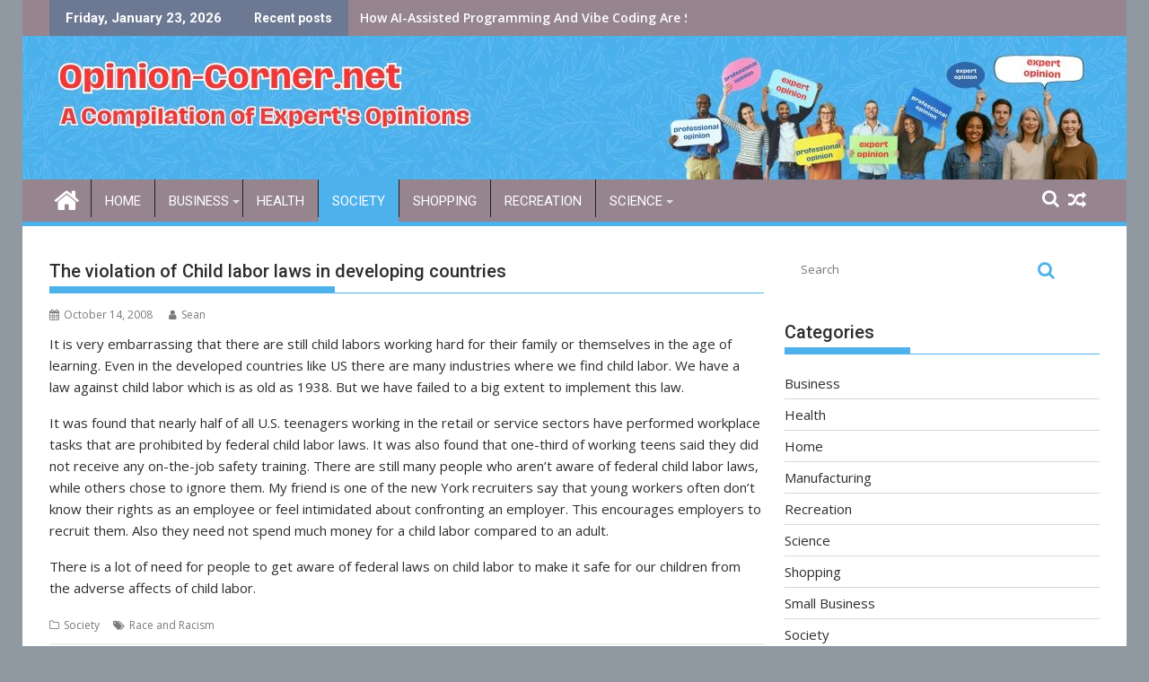

--- FILE ---
content_type: text/html; charset=UTF-8
request_url: http://opinion-corner.net/2008/10/the-violation-of-child-labor-laws-in-developing-countries/
body_size: 14688
content:
<!DOCTYPE html><html dir="ltr" lang="en-US" prefix="og: https://ogp.me/ns#">
			<head>

				<meta charset="UTF-8">
		<meta name="viewport" content="width=device-width, initial-scale=1">
		<link rel="profile" href="http://gmpg.org/xfn/11">
		<link rel="pingback" href="http://opinion-corner.net/xmlrpc.php">
		<title>Experts Opinion on The violation of Child labor laws in developing countries |</title>

		<!-- All in One SEO 4.9.2 - aioseo.com -->
	<meta name="description" content="It is very embarrassing that there are still child labors working hard for their family or themselves in the age of learning. Even in the developed countries like US there are many industries where we find child labor. We have a law against child labor which is as old as 1938. But we have failed" />
	<meta name="robots" content="max-image-preview:large" />
	<meta name="author" content="Sean"/>
	<link rel="canonical" href="http://opinion-corner.net/2008/10/the-violation-of-child-labor-laws-in-developing-countries/" />
	<meta name="generator" content="All in One SEO (AIOSEO) 4.9.2" />
		<meta property="og:locale" content="en_US" />
		<meta property="og:site_name" content="|" />
		<meta property="og:type" content="article" />
		<meta property="og:title" content="Experts Opinion on The violation of Child labor laws in developing countries |" />
		<meta property="og:description" content="It is very embarrassing that there are still child labors working hard for their family or themselves in the age of learning. Even in the developed countries like US there are many industries where we find child labor. We have a law against child labor which is as old as 1938. But we have failed" />
		<meta property="og:url" content="http://opinion-corner.net/2008/10/the-violation-of-child-labor-laws-in-developing-countries/" />
		<meta property="article:published_time" content="2008-10-14T12:17:13+00:00" />
		<meta property="article:modified_time" content="2015-10-30T06:22:13+00:00" />
		<meta name="twitter:card" content="summary" />
		<meta name="twitter:title" content="Experts Opinion on The violation of Child labor laws in developing countries |" />
		<meta name="twitter:description" content="It is very embarrassing that there are still child labors working hard for their family or themselves in the age of learning. Even in the developed countries like US there are many industries where we find child labor. We have a law against child labor which is as old as 1938. But we have failed" />
		<script type="application/ld+json" class="aioseo-schema">
			{"@context":"https:\/\/schema.org","@graph":[{"@type":"Article","@id":"http:\/\/opinion-corner.net\/2008\/10\/the-violation-of-child-labor-laws-in-developing-countries\/#article","name":"Experts Opinion on The violation of Child labor laws in developing countries |","headline":"The violation of Child labor laws in developing countries","author":{"@id":"http:\/\/opinion-corner.net\/author\/admin\/#author"},"publisher":{"@id":"http:\/\/opinion-corner.net\/#organization"},"datePublished":"2008-10-14T05:17:13+00:00","dateModified":"2015-10-30T06:22:13+00:00","inLanguage":"en-US","mainEntityOfPage":{"@id":"http:\/\/opinion-corner.net\/2008\/10\/the-violation-of-child-labor-laws-in-developing-countries\/#webpage"},"isPartOf":{"@id":"http:\/\/opinion-corner.net\/2008\/10\/the-violation-of-child-labor-laws-in-developing-countries\/#webpage"},"articleSection":"Society, Race and Racism"},{"@type":"BreadcrumbList","@id":"http:\/\/opinion-corner.net\/2008\/10\/the-violation-of-child-labor-laws-in-developing-countries\/#breadcrumblist","itemListElement":[{"@type":"ListItem","@id":"http:\/\/opinion-corner.net#listItem","position":1,"name":"Home","item":"http:\/\/opinion-corner.net","nextItem":{"@type":"ListItem","@id":"http:\/\/opinion-corner.net\/category\/society\/#listItem","name":"Society"}},{"@type":"ListItem","@id":"http:\/\/opinion-corner.net\/category\/society\/#listItem","position":2,"name":"Society","item":"http:\/\/opinion-corner.net\/category\/society\/","nextItem":{"@type":"ListItem","@id":"http:\/\/opinion-corner.net\/2008\/10\/the-violation-of-child-labor-laws-in-developing-countries\/#listItem","name":"The violation of Child labor laws in developing countries"},"previousItem":{"@type":"ListItem","@id":"http:\/\/opinion-corner.net#listItem","name":"Home"}},{"@type":"ListItem","@id":"http:\/\/opinion-corner.net\/2008\/10\/the-violation-of-child-labor-laws-in-developing-countries\/#listItem","position":3,"name":"The violation of Child labor laws in developing countries","previousItem":{"@type":"ListItem","@id":"http:\/\/opinion-corner.net\/category\/society\/#listItem","name":"Society"}}]},{"@type":"Organization","@id":"http:\/\/opinion-corner.net\/#organization","name":"Opinion-Corner.net","url":"http:\/\/opinion-corner.net\/"},{"@type":"Person","@id":"http:\/\/opinion-corner.net\/author\/admin\/#author","url":"http:\/\/opinion-corner.net\/author\/admin\/","name":"Sean"},{"@type":"WebPage","@id":"http:\/\/opinion-corner.net\/2008\/10\/the-violation-of-child-labor-laws-in-developing-countries\/#webpage","url":"http:\/\/opinion-corner.net\/2008\/10\/the-violation-of-child-labor-laws-in-developing-countries\/","name":"Experts Opinion on The violation of Child labor laws in developing countries |","description":"It is very embarrassing that there are still child labors working hard for their family or themselves in the age of learning. Even in the developed countries like US there are many industries where we find child labor. We have a law against child labor which is as old as 1938. But we have failed","inLanguage":"en-US","isPartOf":{"@id":"http:\/\/opinion-corner.net\/#website"},"breadcrumb":{"@id":"http:\/\/opinion-corner.net\/2008\/10\/the-violation-of-child-labor-laws-in-developing-countries\/#breadcrumblist"},"author":{"@id":"http:\/\/opinion-corner.net\/author\/admin\/#author"},"creator":{"@id":"http:\/\/opinion-corner.net\/author\/admin\/#author"},"datePublished":"2008-10-14T05:17:13+00:00","dateModified":"2015-10-30T06:22:13+00:00"},{"@type":"WebSite","@id":"http:\/\/opinion-corner.net\/#website","url":"http:\/\/opinion-corner.net\/","inLanguage":"en-US","publisher":{"@id":"http:\/\/opinion-corner.net\/#organization"}}]}
		</script>
		<!-- All in One SEO -->

<link rel='dns-prefetch' href='//fonts.googleapis.com' />
<link rel="alternate" type="application/rss+xml" title=" &raquo; Feed" href="http://opinion-corner.net/feed/" />
<link rel="alternate" type="application/rss+xml" title=" &raquo; Comments Feed" href="http://opinion-corner.net/comments/feed/" />
<link rel="alternate" title="oEmbed (JSON)" type="application/json+oembed" href="http://opinion-corner.net/wp-json/oembed/1.0/embed?url=http%3A%2F%2Fopinion-corner.net%2F2008%2F10%2Fthe-violation-of-child-labor-laws-in-developing-countries%2F" />
<link rel="alternate" title="oEmbed (XML)" type="text/xml+oembed" href="http://opinion-corner.net/wp-json/oembed/1.0/embed?url=http%3A%2F%2Fopinion-corner.net%2F2008%2F10%2Fthe-violation-of-child-labor-laws-in-developing-countries%2F&#038;format=xml" />
<style id='wp-img-auto-sizes-contain-inline-css' type='text/css'>
img:is([sizes=auto i],[sizes^="auto," i]){contain-intrinsic-size:3000px 1500px}
/*# sourceURL=wp-img-auto-sizes-contain-inline-css */
</style>
<style id='wp-emoji-styles-inline-css' type='text/css'>

	img.wp-smiley, img.emoji {
		display: inline !important;
		border: none !important;
		box-shadow: none !important;
		height: 1em !important;
		width: 1em !important;
		margin: 0 0.07em !important;
		vertical-align: -0.1em !important;
		background: none !important;
		padding: 0 !important;
	}
/*# sourceURL=wp-emoji-styles-inline-css */
</style>
<style id='wp-block-library-inline-css' type='text/css'>
:root{--wp-block-synced-color:#7a00df;--wp-block-synced-color--rgb:122,0,223;--wp-bound-block-color:var(--wp-block-synced-color);--wp-editor-canvas-background:#ddd;--wp-admin-theme-color:#007cba;--wp-admin-theme-color--rgb:0,124,186;--wp-admin-theme-color-darker-10:#006ba1;--wp-admin-theme-color-darker-10--rgb:0,107,160.5;--wp-admin-theme-color-darker-20:#005a87;--wp-admin-theme-color-darker-20--rgb:0,90,135;--wp-admin-border-width-focus:2px}@media (min-resolution:192dpi){:root{--wp-admin-border-width-focus:1.5px}}.wp-element-button{cursor:pointer}:root .has-very-light-gray-background-color{background-color:#eee}:root .has-very-dark-gray-background-color{background-color:#313131}:root .has-very-light-gray-color{color:#eee}:root .has-very-dark-gray-color{color:#313131}:root .has-vivid-green-cyan-to-vivid-cyan-blue-gradient-background{background:linear-gradient(135deg,#00d084,#0693e3)}:root .has-purple-crush-gradient-background{background:linear-gradient(135deg,#34e2e4,#4721fb 50%,#ab1dfe)}:root .has-hazy-dawn-gradient-background{background:linear-gradient(135deg,#faaca8,#dad0ec)}:root .has-subdued-olive-gradient-background{background:linear-gradient(135deg,#fafae1,#67a671)}:root .has-atomic-cream-gradient-background{background:linear-gradient(135deg,#fdd79a,#004a59)}:root .has-nightshade-gradient-background{background:linear-gradient(135deg,#330968,#31cdcf)}:root .has-midnight-gradient-background{background:linear-gradient(135deg,#020381,#2874fc)}:root{--wp--preset--font-size--normal:16px;--wp--preset--font-size--huge:42px}.has-regular-font-size{font-size:1em}.has-larger-font-size{font-size:2.625em}.has-normal-font-size{font-size:var(--wp--preset--font-size--normal)}.has-huge-font-size{font-size:var(--wp--preset--font-size--huge)}.has-text-align-center{text-align:center}.has-text-align-left{text-align:left}.has-text-align-right{text-align:right}.has-fit-text{white-space:nowrap!important}#end-resizable-editor-section{display:none}.aligncenter{clear:both}.items-justified-left{justify-content:flex-start}.items-justified-center{justify-content:center}.items-justified-right{justify-content:flex-end}.items-justified-space-between{justify-content:space-between}.screen-reader-text{border:0;clip-path:inset(50%);height:1px;margin:-1px;overflow:hidden;padding:0;position:absolute;width:1px;word-wrap:normal!important}.screen-reader-text:focus{background-color:#ddd;clip-path:none;color:#444;display:block;font-size:1em;height:auto;left:5px;line-height:normal;padding:15px 23px 14px;text-decoration:none;top:5px;width:auto;z-index:100000}html :where(.has-border-color){border-style:solid}html :where([style*=border-top-color]){border-top-style:solid}html :where([style*=border-right-color]){border-right-style:solid}html :where([style*=border-bottom-color]){border-bottom-style:solid}html :where([style*=border-left-color]){border-left-style:solid}html :where([style*=border-width]){border-style:solid}html :where([style*=border-top-width]){border-top-style:solid}html :where([style*=border-right-width]){border-right-style:solid}html :where([style*=border-bottom-width]){border-bottom-style:solid}html :where([style*=border-left-width]){border-left-style:solid}html :where(img[class*=wp-image-]){height:auto;max-width:100%}:where(figure){margin:0 0 1em}html :where(.is-position-sticky){--wp-admin--admin-bar--position-offset:var(--wp-admin--admin-bar--height,0px)}@media screen and (max-width:600px){html :where(.is-position-sticky){--wp-admin--admin-bar--position-offset:0px}}

/*# sourceURL=wp-block-library-inline-css */
</style><style id='wp-block-list-inline-css' type='text/css'>
ol,ul{box-sizing:border-box}:root :where(.wp-block-list.has-background){padding:1.25em 2.375em}
/*# sourceURL=http://opinion-corner.net/wp-includes/blocks/list/style.min.css */
</style>
<style id='wp-block-paragraph-inline-css' type='text/css'>
.is-small-text{font-size:.875em}.is-regular-text{font-size:1em}.is-large-text{font-size:2.25em}.is-larger-text{font-size:3em}.has-drop-cap:not(:focus):first-letter{float:left;font-size:8.4em;font-style:normal;font-weight:100;line-height:.68;margin:.05em .1em 0 0;text-transform:uppercase}body.rtl .has-drop-cap:not(:focus):first-letter{float:none;margin-left:.1em}p.has-drop-cap.has-background{overflow:hidden}:root :where(p.has-background){padding:1.25em 2.375em}:where(p.has-text-color:not(.has-link-color)) a{color:inherit}p.has-text-align-left[style*="writing-mode:vertical-lr"],p.has-text-align-right[style*="writing-mode:vertical-rl"]{rotate:180deg}
/*# sourceURL=http://opinion-corner.net/wp-includes/blocks/paragraph/style.min.css */
</style>
<style id='global-styles-inline-css' type='text/css'>
:root{--wp--preset--aspect-ratio--square: 1;--wp--preset--aspect-ratio--4-3: 4/3;--wp--preset--aspect-ratio--3-4: 3/4;--wp--preset--aspect-ratio--3-2: 3/2;--wp--preset--aspect-ratio--2-3: 2/3;--wp--preset--aspect-ratio--16-9: 16/9;--wp--preset--aspect-ratio--9-16: 9/16;--wp--preset--color--black: #000000;--wp--preset--color--cyan-bluish-gray: #abb8c3;--wp--preset--color--white: #ffffff;--wp--preset--color--pale-pink: #f78da7;--wp--preset--color--vivid-red: #cf2e2e;--wp--preset--color--luminous-vivid-orange: #ff6900;--wp--preset--color--luminous-vivid-amber: #fcb900;--wp--preset--color--light-green-cyan: #7bdcb5;--wp--preset--color--vivid-green-cyan: #00d084;--wp--preset--color--pale-cyan-blue: #8ed1fc;--wp--preset--color--vivid-cyan-blue: #0693e3;--wp--preset--color--vivid-purple: #9b51e0;--wp--preset--gradient--vivid-cyan-blue-to-vivid-purple: linear-gradient(135deg,rgb(6,147,227) 0%,rgb(155,81,224) 100%);--wp--preset--gradient--light-green-cyan-to-vivid-green-cyan: linear-gradient(135deg,rgb(122,220,180) 0%,rgb(0,208,130) 100%);--wp--preset--gradient--luminous-vivid-amber-to-luminous-vivid-orange: linear-gradient(135deg,rgb(252,185,0) 0%,rgb(255,105,0) 100%);--wp--preset--gradient--luminous-vivid-orange-to-vivid-red: linear-gradient(135deg,rgb(255,105,0) 0%,rgb(207,46,46) 100%);--wp--preset--gradient--very-light-gray-to-cyan-bluish-gray: linear-gradient(135deg,rgb(238,238,238) 0%,rgb(169,184,195) 100%);--wp--preset--gradient--cool-to-warm-spectrum: linear-gradient(135deg,rgb(74,234,220) 0%,rgb(151,120,209) 20%,rgb(207,42,186) 40%,rgb(238,44,130) 60%,rgb(251,105,98) 80%,rgb(254,248,76) 100%);--wp--preset--gradient--blush-light-purple: linear-gradient(135deg,rgb(255,206,236) 0%,rgb(152,150,240) 100%);--wp--preset--gradient--blush-bordeaux: linear-gradient(135deg,rgb(254,205,165) 0%,rgb(254,45,45) 50%,rgb(107,0,62) 100%);--wp--preset--gradient--luminous-dusk: linear-gradient(135deg,rgb(255,203,112) 0%,rgb(199,81,192) 50%,rgb(65,88,208) 100%);--wp--preset--gradient--pale-ocean: linear-gradient(135deg,rgb(255,245,203) 0%,rgb(182,227,212) 50%,rgb(51,167,181) 100%);--wp--preset--gradient--electric-grass: linear-gradient(135deg,rgb(202,248,128) 0%,rgb(113,206,126) 100%);--wp--preset--gradient--midnight: linear-gradient(135deg,rgb(2,3,129) 0%,rgb(40,116,252) 100%);--wp--preset--font-size--small: 13px;--wp--preset--font-size--medium: 20px;--wp--preset--font-size--large: 36px;--wp--preset--font-size--x-large: 42px;--wp--preset--spacing--20: 0.44rem;--wp--preset--spacing--30: 0.67rem;--wp--preset--spacing--40: 1rem;--wp--preset--spacing--50: 1.5rem;--wp--preset--spacing--60: 2.25rem;--wp--preset--spacing--70: 3.38rem;--wp--preset--spacing--80: 5.06rem;--wp--preset--shadow--natural: 6px 6px 9px rgba(0, 0, 0, 0.2);--wp--preset--shadow--deep: 12px 12px 50px rgba(0, 0, 0, 0.4);--wp--preset--shadow--sharp: 6px 6px 0px rgba(0, 0, 0, 0.2);--wp--preset--shadow--outlined: 6px 6px 0px -3px rgb(255, 255, 255), 6px 6px rgb(0, 0, 0);--wp--preset--shadow--crisp: 6px 6px 0px rgb(0, 0, 0);}:where(.is-layout-flex){gap: 0.5em;}:where(.is-layout-grid){gap: 0.5em;}body .is-layout-flex{display: flex;}.is-layout-flex{flex-wrap: wrap;align-items: center;}.is-layout-flex > :is(*, div){margin: 0;}body .is-layout-grid{display: grid;}.is-layout-grid > :is(*, div){margin: 0;}:where(.wp-block-columns.is-layout-flex){gap: 2em;}:where(.wp-block-columns.is-layout-grid){gap: 2em;}:where(.wp-block-post-template.is-layout-flex){gap: 1.25em;}:where(.wp-block-post-template.is-layout-grid){gap: 1.25em;}.has-black-color{color: var(--wp--preset--color--black) !important;}.has-cyan-bluish-gray-color{color: var(--wp--preset--color--cyan-bluish-gray) !important;}.has-white-color{color: var(--wp--preset--color--white) !important;}.has-pale-pink-color{color: var(--wp--preset--color--pale-pink) !important;}.has-vivid-red-color{color: var(--wp--preset--color--vivid-red) !important;}.has-luminous-vivid-orange-color{color: var(--wp--preset--color--luminous-vivid-orange) !important;}.has-luminous-vivid-amber-color{color: var(--wp--preset--color--luminous-vivid-amber) !important;}.has-light-green-cyan-color{color: var(--wp--preset--color--light-green-cyan) !important;}.has-vivid-green-cyan-color{color: var(--wp--preset--color--vivid-green-cyan) !important;}.has-pale-cyan-blue-color{color: var(--wp--preset--color--pale-cyan-blue) !important;}.has-vivid-cyan-blue-color{color: var(--wp--preset--color--vivid-cyan-blue) !important;}.has-vivid-purple-color{color: var(--wp--preset--color--vivid-purple) !important;}.has-black-background-color{background-color: var(--wp--preset--color--black) !important;}.has-cyan-bluish-gray-background-color{background-color: var(--wp--preset--color--cyan-bluish-gray) !important;}.has-white-background-color{background-color: var(--wp--preset--color--white) !important;}.has-pale-pink-background-color{background-color: var(--wp--preset--color--pale-pink) !important;}.has-vivid-red-background-color{background-color: var(--wp--preset--color--vivid-red) !important;}.has-luminous-vivid-orange-background-color{background-color: var(--wp--preset--color--luminous-vivid-orange) !important;}.has-luminous-vivid-amber-background-color{background-color: var(--wp--preset--color--luminous-vivid-amber) !important;}.has-light-green-cyan-background-color{background-color: var(--wp--preset--color--light-green-cyan) !important;}.has-vivid-green-cyan-background-color{background-color: var(--wp--preset--color--vivid-green-cyan) !important;}.has-pale-cyan-blue-background-color{background-color: var(--wp--preset--color--pale-cyan-blue) !important;}.has-vivid-cyan-blue-background-color{background-color: var(--wp--preset--color--vivid-cyan-blue) !important;}.has-vivid-purple-background-color{background-color: var(--wp--preset--color--vivid-purple) !important;}.has-black-border-color{border-color: var(--wp--preset--color--black) !important;}.has-cyan-bluish-gray-border-color{border-color: var(--wp--preset--color--cyan-bluish-gray) !important;}.has-white-border-color{border-color: var(--wp--preset--color--white) !important;}.has-pale-pink-border-color{border-color: var(--wp--preset--color--pale-pink) !important;}.has-vivid-red-border-color{border-color: var(--wp--preset--color--vivid-red) !important;}.has-luminous-vivid-orange-border-color{border-color: var(--wp--preset--color--luminous-vivid-orange) !important;}.has-luminous-vivid-amber-border-color{border-color: var(--wp--preset--color--luminous-vivid-amber) !important;}.has-light-green-cyan-border-color{border-color: var(--wp--preset--color--light-green-cyan) !important;}.has-vivid-green-cyan-border-color{border-color: var(--wp--preset--color--vivid-green-cyan) !important;}.has-pale-cyan-blue-border-color{border-color: var(--wp--preset--color--pale-cyan-blue) !important;}.has-vivid-cyan-blue-border-color{border-color: var(--wp--preset--color--vivid-cyan-blue) !important;}.has-vivid-purple-border-color{border-color: var(--wp--preset--color--vivid-purple) !important;}.has-vivid-cyan-blue-to-vivid-purple-gradient-background{background: var(--wp--preset--gradient--vivid-cyan-blue-to-vivid-purple) !important;}.has-light-green-cyan-to-vivid-green-cyan-gradient-background{background: var(--wp--preset--gradient--light-green-cyan-to-vivid-green-cyan) !important;}.has-luminous-vivid-amber-to-luminous-vivid-orange-gradient-background{background: var(--wp--preset--gradient--luminous-vivid-amber-to-luminous-vivid-orange) !important;}.has-luminous-vivid-orange-to-vivid-red-gradient-background{background: var(--wp--preset--gradient--luminous-vivid-orange-to-vivid-red) !important;}.has-very-light-gray-to-cyan-bluish-gray-gradient-background{background: var(--wp--preset--gradient--very-light-gray-to-cyan-bluish-gray) !important;}.has-cool-to-warm-spectrum-gradient-background{background: var(--wp--preset--gradient--cool-to-warm-spectrum) !important;}.has-blush-light-purple-gradient-background{background: var(--wp--preset--gradient--blush-light-purple) !important;}.has-blush-bordeaux-gradient-background{background: var(--wp--preset--gradient--blush-bordeaux) !important;}.has-luminous-dusk-gradient-background{background: var(--wp--preset--gradient--luminous-dusk) !important;}.has-pale-ocean-gradient-background{background: var(--wp--preset--gradient--pale-ocean) !important;}.has-electric-grass-gradient-background{background: var(--wp--preset--gradient--electric-grass) !important;}.has-midnight-gradient-background{background: var(--wp--preset--gradient--midnight) !important;}.has-small-font-size{font-size: var(--wp--preset--font-size--small) !important;}.has-medium-font-size{font-size: var(--wp--preset--font-size--medium) !important;}.has-large-font-size{font-size: var(--wp--preset--font-size--large) !important;}.has-x-large-font-size{font-size: var(--wp--preset--font-size--x-large) !important;}
/*# sourceURL=global-styles-inline-css */
</style>

<style id='classic-theme-styles-inline-css' type='text/css'>
/*! This file is auto-generated */
.wp-block-button__link{color:#fff;background-color:#32373c;border-radius:9999px;box-shadow:none;text-decoration:none;padding:calc(.667em + 2px) calc(1.333em + 2px);font-size:1.125em}.wp-block-file__button{background:#32373c;color:#fff;text-decoration:none}
/*# sourceURL=/wp-includes/css/classic-themes.min.css */
</style>
<link rel='stylesheet' id='fontawesome-css' href='http://opinion-corner.net/wp-content/plugins/gutentor/assets/library/fontawesome/css/all.min.css?ver=5.12.0' type='text/css' media='all' />
<link rel='stylesheet' id='wpness-grid-css' href='http://opinion-corner.net/wp-content/plugins/gutentor/assets/library/wpness-grid/wpness-grid.css?ver=1.0.0' type='text/css' media='all' />
<link rel='stylesheet' id='animate-css' href='http://opinion-corner.net/wp-content/plugins/gutentor/assets/library/animatecss/animate.min.css?ver=3.7.2' type='text/css' media='all' />
<link rel='stylesheet' id='wp-components-css' href='http://opinion-corner.net/wp-includes/css/dist/components/style.min.css?ver=6.9' type='text/css' media='all' />
<link rel='stylesheet' id='wp-preferences-css' href='http://opinion-corner.net/wp-includes/css/dist/preferences/style.min.css?ver=6.9' type='text/css' media='all' />
<link rel='stylesheet' id='wp-block-editor-css' href='http://opinion-corner.net/wp-includes/css/dist/block-editor/style.min.css?ver=6.9' type='text/css' media='all' />
<link rel='stylesheet' id='wp-reusable-blocks-css' href='http://opinion-corner.net/wp-includes/css/dist/reusable-blocks/style.min.css?ver=6.9' type='text/css' media='all' />
<link rel='stylesheet' id='wp-patterns-css' href='http://opinion-corner.net/wp-includes/css/dist/patterns/style.min.css?ver=6.9' type='text/css' media='all' />
<link rel='stylesheet' id='wp-editor-css' href='http://opinion-corner.net/wp-includes/css/dist/editor/style.min.css?ver=6.9' type='text/css' media='all' />
<link rel='stylesheet' id='gutentor-css' href='http://opinion-corner.net/wp-content/plugins/gutentor/dist/blocks.style.build.css?ver=3.5.4' type='text/css' media='all' />
<link rel='stylesheet' id='jquery-bxslider-css' href='http://opinion-corner.net/wp-content/themes/supermag/assets/library/bxslider/css/jquery.bxslider.min.css?ver=4.2.5' type='text/css' media='all' />
<link rel='stylesheet' id='supermag-googleapis-css' href='//fonts.googleapis.com/css?family=Open+Sans%3A600%2C400%7CRoboto%3A300italic%2C400%2C500%2C700&#038;ver=1.0.1' type='text/css' media='all' />
<link rel='stylesheet' id='font-awesome-css' href='http://opinion-corner.net/wp-content/themes/supermag/assets/library/Font-Awesome/css/font-awesome.min.css?ver=4.7.0' type='text/css' media='all' />
<link rel='stylesheet' id='supermag-style-css' href='http://opinion-corner.net/wp-content/themes/supermag/style.css?ver=1.4.9' type='text/css' media='all' />
<style id='supermag-style-inline-css' type='text/css'>

            mark,
            .comment-form .form-submit input,
            .read-more,
            .bn-title,
            .home-icon.front_page_on,
            .header-wrapper .menu li:hover > a,
            .header-wrapper .menu > li.current-menu-item a,
            .header-wrapper .menu > li.current-menu-parent a,
            .header-wrapper .menu > li.current_page_parent a,
            .header-wrapper .menu > li.current_page_ancestor a,
            .header-wrapper .menu > li.current-menu-item > a:before,
            .header-wrapper .menu > li.current-menu-parent > a:before,
            .header-wrapper .menu > li.current_page_parent > a:before,
            .header-wrapper .menu > li.current_page_ancestor > a:before,
            .header-wrapper .main-navigation ul ul.sub-menu li:hover > a,
            .header-wrapper .main-navigation ul ul.children li:hover > a,
            .slider-section .cat-links a,
            .featured-desc .below-entry-meta .cat-links a,
            #calendar_wrap #wp-calendar #today,
            #calendar_wrap #wp-calendar #today a,
            .wpcf7-form input.wpcf7-submit:hover,
            .breadcrumb{
                background: #4db2ec;
            }
        
            a:hover,
            .screen-reader-text:focus,
            .bn-content a:hover,
            .socials a:hover,
            .site-title a,
            .search-block input#menu-search,
            .widget_search input#s,
            .search-block #searchsubmit,
            .widget_search #searchsubmit,
            .footer-sidebar .featured-desc .above-entry-meta a:hover,
            .slider-section .slide-title:hover,
            .besides-slider .post-title a:hover,
            .slider-feature-wrap a:hover,
            .slider-section .bx-controls-direction a,
            .besides-slider .beside-post:hover .beside-caption,
            .besides-slider .beside-post:hover .beside-caption a:hover,
            .featured-desc .above-entry-meta span:hover,
            .posted-on a:hover,
            .cat-links a:hover,
            .comments-link a:hover,
            .edit-link a:hover,
            .tags-links a:hover,
            .byline a:hover,
            .nav-links a:hover,
            #supermag-breadcrumbs a:hover,
            .wpcf7-form input.wpcf7-submit,
             .woocommerce nav.woocommerce-pagination ul li a:focus, 
             .woocommerce nav.woocommerce-pagination ul li a:hover, 
             .woocommerce nav.woocommerce-pagination ul li span.current{
                color: #4db2ec;
            }
            .search-block input#menu-search,
            .widget_search input#s,
            .tagcloud a{
                border: 1px solid #4db2ec;
            }
            .footer-wrapper .border,
            .nav-links .nav-previous a:hover,
            .nav-links .nav-next a:hover{
                border-top: 1px solid #4db2ec;
            }
             .besides-slider .beside-post{
                border-bottom: 3px solid #4db2ec;
            }
            .widget-title,
            .footer-wrapper,
            .page-header .page-title,
            .single .entry-header .entry-title,
            .page .entry-header .entry-title{
                border-bottom: 1px solid #4db2ec;
            }
            .widget-title:before,
            .page-header .page-title:before,
            .single .entry-header .entry-title:before,
            .page .entry-header .entry-title:before {
                border-bottom: 7px solid #4db2ec;
            }
           .wpcf7-form input.wpcf7-submit,
            article.post.sticky{
                border: 2px solid #4db2ec;
            }
           .breadcrumb::after {
                border-left: 5px solid #4db2ec;
            }
           .rtl .breadcrumb::after {
                border-right: 5px solid #4db2ec;
                border-left:medium none;
            }
           .header-wrapper #site-navigation{
                border-bottom: 5px solid #4db2ec;
            }
           @media screen and (max-width:992px){
                .slicknav_btn.slicknav_open{
                    border: 1px solid #4db2ec;
                }
                 .header-wrapper .main-navigation ul ul.sub-menu li:hover > a,
                 .header-wrapper .main-navigation ul ul.children li:hover > a
                 {
                         background: #2d2d2d;
                 }
                .slicknav_btn.slicknav_open:before{
                    background: #4db2ec;
                    box-shadow: 0 6px 0 0 #4db2ec, 0 12px 0 0 #4db2ec;
                }
                .slicknav_nav li:hover > a,
                .slicknav_nav li.current-menu-ancestor a,
                .slicknav_nav li.current-menu-item  > a,
                .slicknav_nav li.current_page_item a,
                .slicknav_nav li.current_page_item .slicknav_item span,
                .slicknav_nav li .slicknav_item:hover a{
                    color: #4db2ec;
                }
            }
                    .cat-links .at-cat-item-1{
                    background: #4db2ec!important;
                    color : #fff!important;
                    }
                    
                    .cat-links .at-cat-item-1:hover{
                    background: #2d2d2d!important;
                    color : #fff!important;
                    }
                    
                    .cat-links .at-cat-item-24{
                    background: #4db2ec!important;
                    color : #fff!important;
                    }
                    
                    .cat-links .at-cat-item-24:hover{
                    background: #2d2d2d!important;
                    color : #fff!important;
                    }
                    
                    .cat-links .at-cat-item-26{
                    background: #4db2ec!important;
                    color : #fff!important;
                    }
                    
                    .cat-links .at-cat-item-26:hover{
                    background: #2d2d2d!important;
                    color : #fff!important;
                    }
                    
                    .cat-links .at-cat-item-28{
                    background: #4db2ec!important;
                    color : #fff!important;
                    }
                    
                    .cat-links .at-cat-item-28:hover{
                    background: #2d2d2d!important;
                    color : #fff!important;
                    }
                    
                    .cat-links .at-cat-item-30{
                    background: #4db2ec!important;
                    color : #fff!important;
                    }
                    
                    .cat-links .at-cat-item-30:hover{
                    background: #2d2d2d!important;
                    color : #fff!important;
                    }
                    
                    .cat-links .at-cat-item-35{
                    background: #4db2ec!important;
                    color : #fff!important;
                    }
                    
                    .cat-links .at-cat-item-35:hover{
                    background: #2d2d2d!important;
                    color : #fff!important;
                    }
                    
                    .cat-links .at-cat-item-39{
                    background: #4db2ec!important;
                    color : #fff!important;
                    }
                    
                    .cat-links .at-cat-item-39:hover{
                    background: #2d2d2d!important;
                    color : #fff!important;
                    }
                    
                    .cat-links .at-cat-item-40{
                    background: #4db2ec!important;
                    color : #fff!important;
                    }
                    
                    .cat-links .at-cat-item-40:hover{
                    background: #2d2d2d!important;
                    color : #fff!important;
                    }
                    
                    .cat-links .at-cat-item-45{
                    background: #4db2ec!important;
                    color : #fff!important;
                    }
                    
                    .cat-links .at-cat-item-45:hover{
                    background: #2d2d2d!important;
                    color : #fff!important;
                    }
                    
                    .cat-links .at-cat-item-97{
                    background: #4db2ec!important;
                    color : #fff!important;
                    }
                    
                    .cat-links .at-cat-item-97:hover{
                    background: #2d2d2d!important;
                    color : #fff!important;
                    }
                    
                    .cat-links .at-cat-item-219{
                    background: #4db2ec!important;
                    color : #fff!important;
                    }
                    
                    .cat-links .at-cat-item-219:hover{
                    background: #2d2d2d!important;
                    color : #fff!important;
                    }
                    
/*# sourceURL=supermag-style-inline-css */
</style>
<link rel='stylesheet' id='supermag-block-front-styles-css' href='http://opinion-corner.net/wp-content/themes/supermag/acmethemes/gutenberg/gutenberg-front.css?ver=1.0' type='text/css' media='all' />
<script type="text/javascript" src="http://opinion-corner.net/wp-includes/js/jquery/jquery.min.js?ver=3.7.1" id="jquery-core-js"></script>
<script type="text/javascript" src="http://opinion-corner.net/wp-includes/js/jquery/jquery-migrate.min.js?ver=3.4.1" id="jquery-migrate-js"></script>
<link rel="https://api.w.org/" href="http://opinion-corner.net/wp-json/" /><link rel="alternate" title="JSON" type="application/json" href="http://opinion-corner.net/wp-json/wp/v2/posts/40" /><link rel="EditURI" type="application/rsd+xml" title="RSD" href="http://opinion-corner.net/xmlrpc.php?rsd" />
<meta name="generator" content="WordPress 6.9" />
<link rel='shortlink' href='http://opinion-corner.net/?p=40' />
		<style type="text/css" id="wp-custom-css">
			/*
You can add your own CSS here.

Click the help icon above to learn more.
*/
.top-header-section {
    background: #96858F;	
}
.header-wrapper #site-navigation {
    background: #96858F;
	  box-shadow: -1px -5px 0 -1px #96858F inset;
}
.bn-title{
	background:#6D7993;
}
.home-icon.front_page_on{
	background:#6D7993;
}
.search-block input#menu-search, .widget_search input#s, .tagcloud a {
    border: 0px solid 	#800000;
}
.tagcloud a
{
	Color:#800000;
}
body {
    color: #2D2D2D;
    font-family: 'Open Sans', serif;
    font-size: 15px;
    line-height: 1.6;
    background-color: #9099A2;
}
.li.current-menu-parent a
{
	 background: #96858F;
}
	.footer-copyright {
    background: #96858F;
}
.footer-wrapper
{
background: #96858F;	
}
/* Only affect header image area */
#wp-custom-header,
#wp-custom-header .wrapper,
#wp-custom-header .header-image-wrap {
  margin: 0 !important;
  padding: 0 !important;
  width: 100% !important;
  max-width: 100% !important;
  display: block !important;
  box-sizing: border-box;
}

/* Only affect the header image */
#wp-custom-header img {
  margin: 0 !important;
  padding: 0 !important;
  width: 100% !important;
  height: auto !important;
  display: block !important;
  border: none !important;
}

/* Kill any sneaky top margin from body or theme */
body,
html,
#page,
#masthead,
.site-header {
  margin-top: 0 !important;
  padding-top: 0 !important;
}
html,
body {
  margin: 0 !important;
  padding: 0 !important;
}

body.logged-in.admin-bar {
  margin-top: 0 !important;
  padding-top: 0 !important;
}
/*just for top wrap of the image*/
.site-header,
.header-image-wrap,
.wp-custom-header {
  margin-top: 0 !important;
  padding-top: 0 !important;
  border-top: none !important;
}
/* Remove top space above header image */
#masthead {
    margin-top: 0 !important;
    padding-top: 0 !important;
}

.site-branding {
    display: none !important;
    margin: 0 !important;
    padding: 0 !important;
    height: 0 !important;
}
		</style>
		
	</head>
<body class="wp-singular post-template-default single single-post postid-40 single-format-standard wp-theme-supermag gutentor-active boxed-layout single-large-image right-logo-left-ainfo right-sidebar at-sticky-sidebar group-blog">

		<div id="page" class="hfeed site">
				<a class="skip-link screen-reader-text" href="#content" title="link">Skip to content</a>
				<header id="masthead" class="site-header" role="banner">
			<div class="top-header-section clearfix">
				<div class="wrapper">
					 <div class="header-latest-posts float-left bn-title">Friday, January 23, 2026</div>							<div class="header-latest-posts bn-wrapper float-left">
								<div class="bn-title">
									Recent posts								</div>
								<ul class="duper-bn">
																			<li class="bn-content">
											<a href="http://opinion-corner.net/2025/04/how-ai-assisted-programming-vibe-coding-shaping-future-software-development/" title="How AI-Assisted Programming And Vibe Coding Are Shaping The Future Of Software Development">
												How AI-Assisted Programming And Vibe Coding Are Shaping The Future Of Software Development											</a>
										</li>
																			<li class="bn-content">
											<a href="http://opinion-corner.net/2024/04/human-machine-collaboration-the-future-workforce-in-industrial-manufacturing/" title="Human-Machine Collaboration: The Future Workforce In Industrial Manufacturing">
												Human-Machine Collaboration: The Future Workforce In Industrial Manufacturing											</a>
										</li>
																			<li class="bn-content">
											<a href="http://opinion-corner.net/2023/03/the-pleasure-of-sunbathing-on-vacations/" title="The Pleasure Of Sunbathing On Vacations">
												The Pleasure Of Sunbathing On Vacations											</a>
										</li>
																			<li class="bn-content">
											<a href="http://opinion-corner.net/2023/02/enhancement-of-iot-solutions-with-5g-mobile-adoption/" title="Enhancement Of IoT Solutions With 5G Mobile Adoption">
												Enhancement Of IoT Solutions With 5G Mobile Adoption											</a>
										</li>
																			<li class="bn-content">
											<a href="http://opinion-corner.net/2023/01/cement-manufacturing-ores-used-and-process-overview/" title="Cement Manufacturing - Ores Used And Process Overview">
												Cement Manufacturing - Ores Used And Process Overview											</a>
										</li>
																	</ul>
							</div> <!-- .header-latest-posts -->
												<div class="right-header float-right">
											</div>
				</div>
			</div><!-- .top-header-section -->
			<div class="header-wrapper clearfix">
				<div class="header-container">
										<div class="wrapper">
						<div class="site-branding clearfix">
														<div class="clearfix"></div>
						</div>
					</div>
					<div id="wp-custom-header" class="wp-custom-header"><div class="wrapper header-image-wrap"><a  href="http://opinion-corner.net" title="" rel="home"><img src="http://opinion-corner.net/wp-content/uploads/2025/08/cropped-opinion-corner-rvsd-hdr.jpeg" width="1230" height="160" alt="" srcset="http://opinion-corner.net/wp-content/uploads/2025/08/cropped-opinion-corner-rvsd-hdr.jpeg 1230w, http://opinion-corner.net/wp-content/uploads/2025/08/cropped-opinion-corner-rvsd-hdr-300x39.jpeg 300w, http://opinion-corner.net/wp-content/uploads/2025/08/cropped-opinion-corner-rvsd-hdr-1024x133.jpeg 1024w, http://opinion-corner.net/wp-content/uploads/2025/08/cropped-opinion-corner-rvsd-hdr-768x100.jpeg 768w" sizes="(max-width: 1230px) 100vw, 1230px" decoding="async" fetchpriority="high" /> </a></div></div>					<nav id="site-navigation" class="main-navigation supermag-enable-sticky-menu clearfix" role="navigation">
						<div class="header-main-menu wrapper clearfix">
															<div class="home-icon">
									<a href="http://opinion-corner.net/" title=""><i class="fa fa-home"></i></a>
								</div>
								<div class="acmethemes-nav"><ul id="menu-useful-links" class="menu"><li id="menu-item-4860" class="menu-item menu-item-type-taxonomy menu-item-object-category menu-item-4860"><a href="http://opinion-corner.net/category/home/">Home</a></li>
<li id="menu-item-4857" class="menu-item menu-item-type-taxonomy menu-item-object-category menu-item-has-children menu-item-4857"><a href="http://opinion-corner.net/category/business/">Business</a>
<ul class="sub-menu">
	<li id="menu-item-4858" class="menu-item menu-item-type-taxonomy menu-item-object-category menu-item-4858"><a href="http://opinion-corner.net/category/business/small-businesses/">Small Business</a></li>
</ul>
</li>
<li id="menu-item-4859" class="menu-item menu-item-type-taxonomy menu-item-object-category menu-item-4859"><a href="http://opinion-corner.net/category/health/">Health</a></li>
<li id="menu-item-4861" class="menu-item menu-item-type-taxonomy menu-item-object-category current-post-ancestor current-menu-parent current-post-parent menu-item-4861"><a href="http://opinion-corner.net/category/society/">Society</a></li>
<li id="menu-item-4862" class="menu-item menu-item-type-taxonomy menu-item-object-category menu-item-4862"><a href="http://opinion-corner.net/category/shopping/">Shopping</a></li>
<li id="menu-item-4863" class="menu-item menu-item-type-taxonomy menu-item-object-category menu-item-4863"><a href="http://opinion-corner.net/category/recreation/">Recreation</a></li>
<li id="menu-item-4864" class="menu-item menu-item-type-taxonomy menu-item-object-category menu-item-has-children menu-item-4864"><a href="http://opinion-corner.net/category/science/">Science</a>
<ul class="sub-menu">
	<li id="menu-item-4865" class="menu-item menu-item-type-taxonomy menu-item-object-category menu-item-4865"><a href="http://opinion-corner.net/category/science/technology-science/">Technology</a></li>
</ul>
</li>
</ul></div><div class="random-post">										<a title="Automated Assembly is an Effective in Automation Manufacturing Process" href="http://opinion-corner.net/2011/10/automated-assembly-manufacturing/">
											<i class="fa fa-random icon-menu"></i>
										</a>
										</div><a class="fa fa-search icon-menu search-icon-menu" href="#"></a><div class='menu-search-toggle'><div class='menu-search-inner'><div class="search-block">
    <form action="http://opinion-corner.net" class="searchform" id="searchform" method="get" role="search">
        <div>
            <label for="menu-search" class="screen-reader-text"></label>
                        <input type="text"  placeholder="Search"  id="menu-search" name="s" value="">
            <button class="fa fa-search" type="submit" id="searchsubmit"></button>
        </div>
    </form>
</div></div></div>						</div>
						<div class="responsive-slick-menu wrapper clearfix"></div>
					</nav>
					<!-- #site-navigation -->
									</div>
				<!-- .header-container -->
			</div>
			<!-- header-wrapper-->
		</header>
		<!-- #masthead -->
				<div class="wrapper content-wrapper clearfix">
			<div id="content" class="site-content">
			<div id="primary" class="content-area">
		<main id="main" class="site-main" role="main">
		<article id="post-40" class="post-40 post type-post status-publish format-standard hentry category-society tag-race-and-racism">
	<header class="entry-header">
		<h1 class="entry-title">The violation of Child labor laws in developing countries</h1>
		<div class="entry-meta">
			<span class="posted-on"><a href="http://opinion-corner.net/2008/10/the-violation-of-child-labor-laws-in-developing-countries/" rel="bookmark"><i class="fa fa-calendar"></i><time class="entry-date published" datetime="2008-10-14T05:17:13+00:00">October 14, 2008</time><time class="updated" datetime="2015-10-30T06:22:13+00:00">October 30, 2015</time></a></span><span class="byline"> <span class="author vcard"><a class="url fn n" href="http://opinion-corner.net/author/admin/"><i class="fa fa-user"></i>Sean</a></span></span>		</div><!-- .entry-meta -->
	</header><!-- .entry-header -->
	<!--post thumbnal options-->
		<div class="entry-content">
		<p>It is very embarrassing that there are still child labors working hard for their family or themselves in the age of learning. Even in the developed countries like US there are many industries where we find child labor. We have a law against child labor which is as old as 1938. But we have failed to a big extent to implement this law.</p>
<p>It was found that nearly half of all U.S. teenagers working in the retail or service sectors have performed workplace tasks that are prohibited by federal child labor laws. It was also found that one-third of working teens said they did not receive any on-the-job safety training. There are still many people who aren’t aware of federal child labor laws, while others chose to ignore them. My friend is one of the new York recruiters say that young workers often don&#8217;t know their rights as an employee or feel intimidated about confronting an employer. This encourages employers to recruit them. Also they need not spend much money for a child labor compared to an adult.</p>
<p>There is a lot of need for people to get aware of federal laws on child labor to make it safe for our children from the adverse affects of child labor.<span id="more-40"></span></p>
	</div><!-- .entry-content -->
	<footer class="entry-footer featured-desc">
		<span class="cat-links"><i class="fa fa-folder-o"></i><a href="http://opinion-corner.net/category/society/" rel="category tag">Society</a></span><span class="tags-links"><i class="fa fa-tags"></i><a href="http://opinion-corner.net/tag/race-and-racism/" rel="tag">Race and Racism</a></span>	</footer><!-- .entry-footer -->
</article><!-- #post-## -->
	<nav class="navigation post-navigation" aria-label="Posts">
		<h2 class="screen-reader-text">Post navigation</h2>
		<div class="nav-links"><div class="nav-previous"><a href="http://opinion-corner.net/2008/09/us-economy-is-growing-slow/" rel="prev">US economy is growing slow</a></div><div class="nav-next"><a href="http://opinion-corner.net/2008/10/how-effective-is-work-place-drug-testing/" rel="next">How Effective Is Work Place Drug Testing?</a></div></div>
	</nav>                <h2 class="widget-title">
			        Related posts                </h2>
		                    <ul class="featured-entries-col featured-entries featured-col-posts featured-related-posts">
		                            <li class="acme-col-3">
                        <figure class="widget-image">
                            <a href="http://opinion-corner.net/2023/03/the-pleasure-of-sunbathing-on-vacations/">
						        <img width="640" height="426" src="http://opinion-corner.net/wp-content/uploads/2023/03/Freepik-premium-6resized.jpg" class="attachment-large size-large wp-post-image" alt="" decoding="async" srcset="http://opinion-corner.net/wp-content/uploads/2023/03/Freepik-premium-6resized.jpg 650w, http://opinion-corner.net/wp-content/uploads/2023/03/Freepik-premium-6resized-300x200.jpg 300w" sizes="(max-width: 640px) 100vw, 640px" />                            </a>
                        </figure>
                        <div class="featured-desc">
                            <div class="above-entry-meta">
						                                        <span>
                                    <a href="http://opinion-corner.net/2023/03/06/">
                                        <i class="fa fa-calendar"></i>
	                                    March 6, 2023                                    </a>
                                </span>
                                <span>
                                    <a href="http://opinion-corner.net/author/ocnuser21/" title="ocnuser21">
                                        <i class="fa fa-user"></i>
	                                    ocnuser21                                    </a>
                                </span>
                                
                            </div>
                            <a href="http://opinion-corner.net/2023/03/the-pleasure-of-sunbathing-on-vacations/">
                                <h4 class="title">
							        The Pleasure Of Sunbathing On Vacations                                </h4>
                            </a>
					        <div class="details">The significance of sunbathing on a vacation can never be overstated. Sunbathing, along with being a...</div>                            <div class="below-entry-meta">
						        <span class="cat-links"><a class="at-cat-item-35" href="http://opinion-corner.net/category/health/"  rel="category tag">Health</a>&nbsp;<a class="at-cat-item-30" href="http://opinion-corner.net/category/society/"  rel="category tag">Society</a>&nbsp;</span>                            </div>
                        </div>
                    </li>
			                            <li class="acme-col-3">
                        <figure class="widget-image">
                            <a href="http://opinion-corner.net/2023/01/quality-manufacturing-of-cosmetic-active-ingredients/">
						        <img width="640" height="320" src="http://opinion-corner.net/wp-content/uploads/2023/01/Freepik-premium-4resized.jpg" class="attachment-large size-large wp-post-image" alt="" decoding="async" srcset="http://opinion-corner.net/wp-content/uploads/2023/01/Freepik-premium-4resized.jpg 650w, http://opinion-corner.net/wp-content/uploads/2023/01/Freepik-premium-4resized-300x150.jpg 300w" sizes="(max-width: 640px) 100vw, 640px" />                            </a>
                        </figure>
                        <div class="featured-desc">
                            <div class="above-entry-meta">
						                                        <span>
                                    <a href="http://opinion-corner.net/2023/01/02/">
                                        <i class="fa fa-calendar"></i>
	                                    January 2, 2023                                    </a>
                                </span>
                                <span>
                                    <a href="http://opinion-corner.net/author/ocnuser21/" title="ocnuser21">
                                        <i class="fa fa-user"></i>
	                                    ocnuser21                                    </a>
                                </span>
                                
                            </div>
                            <a href="http://opinion-corner.net/2023/01/quality-manufacturing-of-cosmetic-active-ingredients/">
                                <h4 class="title">
							        Quality Manufacturing Of Cosmetic Active Ingredients                                </h4>
                            </a>
					        <div class="details">There is a consistent and rapid increase in the number of people using various cosmetic products....</div>                            <div class="below-entry-meta">
						        <span class="cat-links"><a class="at-cat-item-35" href="http://opinion-corner.net/category/health/"  rel="category tag">Health</a>&nbsp;<a class="at-cat-item-30" href="http://opinion-corner.net/category/society/"  rel="category tag">Society</a>&nbsp;</span>                            </div>
                        </div>
                    </li>
			                            <li class="acme-col-3">
                        <figure class="widget-image">
                            <a href="http://opinion-corner.net/2015/04/roadside-assistance-coverage/">
						                                            <div class="no-image-widgets">
								        <h2 class="caption-title"><a href="http://opinion-corner.net/2015/04/roadside-assistance-coverage/" rel="bookmark">Important Services Covered Under Roadside Assistance Coverage</a></h2>                                    </div>
							                                    </a>
                        </figure>
                        <div class="featured-desc">
                            <div class="above-entry-meta">
						                                        <span>
                                    <a href="http://opinion-corner.net/2015/04/24/">
                                        <i class="fa fa-calendar"></i>
	                                    April 24, 2015                                    </a>
                                </span>
                                <span>
                                    <a href="http://opinion-corner.net/author/ocuser4/" title="ocuser4">
                                        <i class="fa fa-user"></i>
	                                    ocuser4                                    </a>
                                </span>
                                
                            </div>
                            <a href="http://opinion-corner.net/2015/04/roadside-assistance-coverage/">
                                <h4 class="title">
							        Important Services Covered Under Roadside Assistance Coverage                                </h4>
                            </a>
					        <div class="details">Roadside assistance coverage as the name itself suggests is meant for a vehicle, which is covered...</div>                            <div class="below-entry-meta">
						        <span class="cat-links"><a class="at-cat-item-30" href="http://opinion-corner.net/category/society/"  rel="category tag">Society</a>&nbsp;</span>                            </div>
                        </div>
                    </li>
			                    </ul>
            <div class="clearfix"></div>
	        		</main><!-- #main -->
	</div><!-- #primary -->
    <div id="secondary-right" class="widget-area sidebar secondary-sidebar float-right" role="complementary">
        <div id="sidebar-section-top" class="widget-area sidebar clearfix">
			<aside id="search-3" class="widget widget_search"><div class="search-block">
    <form action="http://opinion-corner.net" class="searchform" id="searchform" method="get" role="search">
        <div>
            <label for="menu-search" class="screen-reader-text"></label>
                        <input type="text"  placeholder="Search"  id="menu-search" name="s" value="">
            <button class="fa fa-search" type="submit" id="searchsubmit"></button>
        </div>
    </form>
</div></aside><aside id="categories-5" class="widget widget_categories"><h3 class="widget-title"><span>Categories</span></h3>
			<ul>
					<li class="cat-item cat-item-24"><a href="http://opinion-corner.net/category/business/">Business</a>
</li>
	<li class="cat-item cat-item-35"><a href="http://opinion-corner.net/category/health/">Health</a>
</li>
	<li class="cat-item cat-item-45"><a href="http://opinion-corner.net/category/home/">Home</a>
</li>
	<li class="cat-item cat-item-219"><a href="http://opinion-corner.net/category/manufacturing/">Manufacturing</a>
</li>
	<li class="cat-item cat-item-28"><a href="http://opinion-corner.net/category/recreation/">Recreation</a>
</li>
	<li class="cat-item cat-item-39"><a href="http://opinion-corner.net/category/science/">Science</a>
</li>
	<li class="cat-item cat-item-26"><a href="http://opinion-corner.net/category/shopping/">Shopping</a>
</li>
	<li class="cat-item cat-item-97"><a href="http://opinion-corner.net/category/business/small-businesses/">Small Business</a>
</li>
	<li class="cat-item cat-item-30"><a href="http://opinion-corner.net/category/society/">Society</a>
</li>
	<li class="cat-item cat-item-40"><a href="http://opinion-corner.net/category/science/technology-science/">Technology</a>
</li>
	<li class="cat-item cat-item-1"><a href="http://opinion-corner.net/category/uncategorized/">Uncategorized</a>
</li>
			</ul>

			</aside>
		<aside id="recent-posts-5" class="widget widget_recent_entries">
		<h3 class="widget-title"><span>Recent Posts</span></h3>
		<ul>
											<li>
					<a href="http://opinion-corner.net/2025/04/how-ai-assisted-programming-vibe-coding-shaping-future-software-development/">How AI-Assisted Programming And Vibe Coding Are Shaping The Future Of Software Development</a>
									</li>
											<li>
					<a href="http://opinion-corner.net/2024/04/human-machine-collaboration-the-future-workforce-in-industrial-manufacturing/">Human-Machine Collaboration: The Future Workforce In Industrial Manufacturing</a>
									</li>
											<li>
					<a href="http://opinion-corner.net/2023/03/the-pleasure-of-sunbathing-on-vacations/">The Pleasure Of Sunbathing On Vacations</a>
									</li>
											<li>
					<a href="http://opinion-corner.net/2023/02/enhancement-of-iot-solutions-with-5g-mobile-adoption/">Enhancement Of IoT Solutions With 5G Mobile Adoption</a>
									</li>
											<li>
					<a href="http://opinion-corner.net/2023/01/cement-manufacturing-ores-used-and-process-overview/">Cement Manufacturing &#8211; Ores Used And Process Overview</a>
									</li>
					</ul>

		</aside><aside id="tag_cloud-3" class="widget widget_tag_cloud"><h3 class="widget-title"><span>Tags</span></h3><div class="tagcloud"><a href="http://opinion-corner.net/tag/addictions/" class="tag-cloud-link tag-link-47 tag-link-position-1" style="font-size: 13.627450980392pt;" aria-label="Addictions (12 items)">Addictions</a>
<a href="http://opinion-corner.net/tag/automation/" class="tag-cloud-link tag-link-62 tag-link-position-2" style="font-size: 17.058823529412pt;" aria-label="Automation (22 items)">Automation</a>
<a href="http://opinion-corner.net/tag/automotive/" class="tag-cloud-link tag-link-60 tag-link-position-3" style="font-size: 22pt;" aria-label="Automotive (52 items)">Automotive</a>
<a href="http://opinion-corner.net/tag/barcoding-systems/" class="tag-cloud-link tag-link-71 tag-link-position-4" style="font-size: 13.627450980392pt;" aria-label="barcoding systems (12 items)">barcoding systems</a>
<a href="http://opinion-corner.net/tag/communications/" class="tag-cloud-link tag-link-54 tag-link-position-5" style="font-size: 9.0980392156863pt;" aria-label="Communications (5 items)">Communications</a>
<a href="http://opinion-corner.net/tag/conservatory/" class="tag-cloud-link tag-link-112 tag-link-position-6" style="font-size: 9.0980392156863pt;" aria-label="Conservatory (5 items)">Conservatory</a>
<a href="http://opinion-corner.net/tag/consumer-electronics/" class="tag-cloud-link tag-link-128 tag-link-position-7" style="font-size: 11.43137254902pt;" aria-label="Consumer Electronics (8 items)">Consumer Electronics</a>
<a href="http://opinion-corner.net/tag/dental/" class="tag-cloud-link tag-link-175 tag-link-position-8" style="font-size: 13.21568627451pt;" aria-label="Dental (11 items)">Dental</a>
<a href="http://opinion-corner.net/tag/dental-care/" class="tag-cloud-link tag-link-163 tag-link-position-9" style="font-size: 14.176470588235pt;" aria-label="Dental Care (13 items)">Dental Care</a>
<a href="http://opinion-corner.net/tag/dental-health/" class="tag-cloud-link tag-link-115 tag-link-position-10" style="font-size: 19.392156862745pt;" aria-label="Dental Health (33 items)">Dental Health</a>
<a href="http://opinion-corner.net/tag/drug-abuse/" class="tag-cloud-link tag-link-85 tag-link-position-11" style="font-size: 12.117647058824pt;" aria-label="Drug abuse (9 items)">Drug abuse</a>
<a href="http://opinion-corner.net/tag/drug-test/" class="tag-cloud-link tag-link-101 tag-link-position-12" style="font-size: 12.117647058824pt;" aria-label="Drug test (9 items)">Drug test</a>
<a href="http://opinion-corner.net/tag/employee-relations/" class="tag-cloud-link tag-link-32 tag-link-position-13" style="font-size: 12.117647058824pt;" aria-label="Employee Relations (9 items)">Employee Relations</a>
<a href="http://opinion-corner.net/tag/finance/" class="tag-cloud-link tag-link-76 tag-link-position-14" style="font-size: 10.058823529412pt;" aria-label="Finance (6 items)">Finance</a>
<a href="http://opinion-corner.net/tag/forex/" class="tag-cloud-link tag-link-83 tag-link-position-15" style="font-size: 9.0980392156863pt;" aria-label="Forex (5 items)">Forex</a>
<a href="http://opinion-corner.net/tag/gardening/" class="tag-cloud-link tag-link-61 tag-link-position-16" style="font-size: 13.21568627451pt;" aria-label="gardening (11 items)">gardening</a>
<a href="http://opinion-corner.net/tag/gifts/" class="tag-cloud-link tag-link-88 tag-link-position-17" style="font-size: 9.0980392156863pt;" aria-label="Gifts (5 items)">Gifts</a>
<a href="http://opinion-corner.net/tag/glow-stick/" class="tag-cloud-link tag-link-104 tag-link-position-18" style="font-size: 13.627450980392pt;" aria-label="Glow Stick (12 items)">Glow Stick</a>
<a href="http://opinion-corner.net/tag/home-and-gardening/" class="tag-cloud-link tag-link-171 tag-link-position-19" style="font-size: 13.627450980392pt;" aria-label="Home and Gardening (12 items)">Home and Gardening</a>
<a href="http://opinion-corner.net/tag/home-improvement/" class="tag-cloud-link tag-link-142 tag-link-position-20" style="font-size: 11.43137254902pt;" aria-label="Home Improvement (8 items)">Home Improvement</a>
<a href="http://opinion-corner.net/tag/home-improving/" class="tag-cloud-link tag-link-57 tag-link-position-21" style="font-size: 14.862745098039pt;" aria-label="Home Improving (15 items)">Home Improving</a>
<a href="http://opinion-corner.net/tag/hotel-clothing/" class="tag-cloud-link tag-link-122 tag-link-position-22" style="font-size: 9.0980392156863pt;" aria-label="hotel clothing (5 items)">hotel clothing</a>
<a href="http://opinion-corner.net/tag/insurance/" class="tag-cloud-link tag-link-65 tag-link-position-23" style="font-size: 15.274509803922pt;" aria-label="Insurance (16 items)">Insurance</a>
<a href="http://opinion-corner.net/tag/internet-marketing/" class="tag-cloud-link tag-link-3 tag-link-position-24" style="font-size: 16.78431372549pt;" aria-label="Internet Marketing (21 items)">Internet Marketing</a>
<a href="http://opinion-corner.net/tag/jewelry/" class="tag-cloud-link tag-link-75 tag-link-position-25" style="font-size: 9.0980392156863pt;" aria-label="Jewelry (5 items)">Jewelry</a>
<a href="http://opinion-corner.net/tag/law-service/" class="tag-cloud-link tag-link-117 tag-link-position-26" style="font-size: 14.176470588235pt;" aria-label="Law Service (13 items)">Law Service</a>
<a href="http://opinion-corner.net/tag/manufacturing/" class="tag-cloud-link tag-link-198 tag-link-position-27" style="font-size: 9.0980392156863pt;" aria-label="manufacturing (5 items)">manufacturing</a>
<a href="http://opinion-corner.net/tag/marijuana-abuse/" class="tag-cloud-link tag-link-86 tag-link-position-28" style="font-size: 12.117647058824pt;" aria-label="Marijuana abuse (9 items)">Marijuana abuse</a>
<a href="http://opinion-corner.net/tag/online-advertising/" class="tag-cloud-link tag-link-180 tag-link-position-29" style="font-size: 11.43137254902pt;" aria-label="Online advertising (8 items)">Online advertising</a>
<a href="http://opinion-corner.net/tag/politics/" class="tag-cloud-link tag-link-52 tag-link-position-30" style="font-size: 9.0980392156863pt;" aria-label="Politics (5 items)">Politics</a>
<a href="http://opinion-corner.net/tag/public-liability-insurance/" class="tag-cloud-link tag-link-87 tag-link-position-31" style="font-size: 10.745098039216pt;" aria-label="Public liability insurance (7 items)">Public liability insurance</a>
<a href="http://opinion-corner.net/tag/real-estate/" class="tag-cloud-link tag-link-48 tag-link-position-32" style="font-size: 12.117647058824pt;" aria-label="Real Estate (9 items)">Real Estate</a>
<a href="http://opinion-corner.net/tag/recruiting-and-retention/" class="tag-cloud-link tag-link-25 tag-link-position-33" style="font-size: 14.176470588235pt;" aria-label="Recruiting and Retention (13 items)">Recruiting and Retention</a>
<a href="http://opinion-corner.net/tag/search-engine-optimization/" class="tag-cloud-link tag-link-111 tag-link-position-34" style="font-size: 8pt;" aria-label="Search Engine Optimization (4 items)">Search Engine Optimization</a>
<a href="http://opinion-corner.net/tag/shopping/" class="tag-cloud-link tag-link-193 tag-link-position-35" style="font-size: 13.21568627451pt;" aria-label="Shopping (11 items)">Shopping</a>
<a href="http://opinion-corner.net/tag/small-business/" class="tag-cloud-link tag-link-81 tag-link-position-36" style="font-size: 10.745098039216pt;" aria-label="Small business (7 items)">Small business</a>
<a href="http://opinion-corner.net/tag/software/" class="tag-cloud-link tag-link-68 tag-link-position-37" style="font-size: 10.058823529412pt;" aria-label="Software (6 items)">Software</a>
<a href="http://opinion-corner.net/tag/technology/" class="tag-cloud-link tag-link-4 tag-link-position-38" style="font-size: 16.509803921569pt;" aria-label="Technology (20 items)">Technology</a>
<a href="http://opinion-corner.net/tag/translation/" class="tag-cloud-link tag-link-73 tag-link-position-39" style="font-size: 9.0980392156863pt;" aria-label="Translation (5 items)">Translation</a>
<a href="http://opinion-corner.net/tag/transportation/" class="tag-cloud-link tag-link-77 tag-link-position-40" style="font-size: 8pt;" aria-label="Transportation (4 items)">Transportation</a>
<a href="http://opinion-corner.net/tag/travel/" class="tag-cloud-link tag-link-138 tag-link-position-41" style="font-size: 10.058823529412pt;" aria-label="travel (6 items)">travel</a>
<a href="http://opinion-corner.net/tag/vitamins/" class="tag-cloud-link tag-link-135 tag-link-position-42" style="font-size: 13.627450980392pt;" aria-label="vitamins (12 items)">vitamins</a>
<a href="http://opinion-corner.net/tag/website-monitoring/" class="tag-cloud-link tag-link-147 tag-link-position-43" style="font-size: 12.117647058824pt;" aria-label="website monitoring (9 items)">website monitoring</a>
<a href="http://opinion-corner.net/tag/wedding/" class="tag-cloud-link tag-link-151 tag-link-position-44" style="font-size: 9.0980392156863pt;" aria-label="wedding (5 items)">wedding</a>
<a href="http://opinion-corner.net/tag/yoga/" class="tag-cloud-link tag-link-67 tag-link-position-45" style="font-size: 12.117647058824pt;" aria-label="Yoga (9 items)">Yoga</a></div>
</aside>        </div>
    </div>
        </div><!-- #content -->
        </div><!-- content-wrapper-->
            <div class="clearfix"></div>
        <footer id="colophon" class="site-footer" role="contentinfo">
            <div class="footer-wrapper">
                <div class="top-bottom wrapper">
                    <div id="footer-top">
                        <div class="footer-columns">
                                                   </div>
                    </div><!-- #foter-top -->
                    <div class="clearfix"></div>
                 </div><!-- top-bottom-->
                <div class="wrapper footer-copyright border text-center">
                    <p>
                                                    Copyright © 2025 - opinion-corner.net - All rights reserved                                            </p>
                    <div class="site-info">
                    <a href="https://wordpress.org/">Proudly powered by WordPress</a>
                    <span class="sep"> | </span>
                    Theme: SuperMag by <a href="https://www.acmethemes.com/" rel="designer">Acme Themes</a>                    </div><!-- .site-info -->
                </div>
            </div><!-- footer-wrapper-->
        </footer><!-- #colophon -->
            </div><!-- #page -->
    <script type="speculationrules">
{"prefetch":[{"source":"document","where":{"and":[{"href_matches":"/*"},{"not":{"href_matches":["/wp-*.php","/wp-admin/*","/wp-content/uploads/*","/wp-content/*","/wp-content/plugins/*","/wp-content/themes/supermag/*","/*\\?(.+)"]}},{"not":{"selector_matches":"a[rel~=\"nofollow\"]"}},{"not":{"selector_matches":".no-prefetch, .no-prefetch a"}}]},"eagerness":"conservative"}]}
</script>
<script type="text/javascript" src="http://opinion-corner.net/wp-content/plugins/gutentor/assets/library/wow/wow.min.js?ver=1.2.1" id="wow-js"></script>
<script type="module"  src="http://opinion-corner.net/wp-content/plugins/all-in-one-seo-pack/dist/Lite/assets/table-of-contents.95d0dfce.js?ver=4.9.2" id="aioseo/js/src/vue/standalone/blocks/table-of-contents/frontend.js-js"></script>
<script type="text/javascript" src="http://opinion-corner.net/wp-content/themes/supermag/assets/library/bxslider/js/jquery.bxslider.js?ver=4.2.5.1.2" id="jquery-bxslider-js"></script>
<script type="text/javascript" src="http://opinion-corner.net/wp-content/plugins/gutentor/assets/library/theia-sticky-sidebar/theia-sticky-sidebar.min.js?ver=4.0.1" id="theia-sticky-sidebar-js"></script>
<script type="text/javascript" src="http://opinion-corner.net/wp-content/themes/supermag/assets/js/supermag-custom.js?ver=1.4.0" id="supermag-custom-js"></script>
<script type="text/javascript" id="gutentor-block-js-extra">
/* <![CDATA[ */
var gutentorLS = {"fontAwesomeVersion":"5","restNonce":"0aec362ae1","restUrl":"http://opinion-corner.net/wp-json/"};
//# sourceURL=gutentor-block-js-extra
/* ]]> */
</script>
<script type="text/javascript" src="http://opinion-corner.net/wp-content/plugins/gutentor/assets/js/gutentor.js?ver=3.5.4" id="gutentor-block-js"></script>
<script id="wp-emoji-settings" type="application/json">
{"baseUrl":"https://s.w.org/images/core/emoji/17.0.2/72x72/","ext":".png","svgUrl":"https://s.w.org/images/core/emoji/17.0.2/svg/","svgExt":".svg","source":{"concatemoji":"http://opinion-corner.net/wp-includes/js/wp-emoji-release.min.js?ver=6.9"}}
</script>
<script type="module">
/* <![CDATA[ */
/*! This file is auto-generated */
const a=JSON.parse(document.getElementById("wp-emoji-settings").textContent),o=(window._wpemojiSettings=a,"wpEmojiSettingsSupports"),s=["flag","emoji"];function i(e){try{var t={supportTests:e,timestamp:(new Date).valueOf()};sessionStorage.setItem(o,JSON.stringify(t))}catch(e){}}function c(e,t,n){e.clearRect(0,0,e.canvas.width,e.canvas.height),e.fillText(t,0,0);t=new Uint32Array(e.getImageData(0,0,e.canvas.width,e.canvas.height).data);e.clearRect(0,0,e.canvas.width,e.canvas.height),e.fillText(n,0,0);const a=new Uint32Array(e.getImageData(0,0,e.canvas.width,e.canvas.height).data);return t.every((e,t)=>e===a[t])}function p(e,t){e.clearRect(0,0,e.canvas.width,e.canvas.height),e.fillText(t,0,0);var n=e.getImageData(16,16,1,1);for(let e=0;e<n.data.length;e++)if(0!==n.data[e])return!1;return!0}function u(e,t,n,a){switch(t){case"flag":return n(e,"\ud83c\udff3\ufe0f\u200d\u26a7\ufe0f","\ud83c\udff3\ufe0f\u200b\u26a7\ufe0f")?!1:!n(e,"\ud83c\udde8\ud83c\uddf6","\ud83c\udde8\u200b\ud83c\uddf6")&&!n(e,"\ud83c\udff4\udb40\udc67\udb40\udc62\udb40\udc65\udb40\udc6e\udb40\udc67\udb40\udc7f","\ud83c\udff4\u200b\udb40\udc67\u200b\udb40\udc62\u200b\udb40\udc65\u200b\udb40\udc6e\u200b\udb40\udc67\u200b\udb40\udc7f");case"emoji":return!a(e,"\ud83e\u1fac8")}return!1}function f(e,t,n,a){let r;const o=(r="undefined"!=typeof WorkerGlobalScope&&self instanceof WorkerGlobalScope?new OffscreenCanvas(300,150):document.createElement("canvas")).getContext("2d",{willReadFrequently:!0}),s=(o.textBaseline="top",o.font="600 32px Arial",{});return e.forEach(e=>{s[e]=t(o,e,n,a)}),s}function r(e){var t=document.createElement("script");t.src=e,t.defer=!0,document.head.appendChild(t)}a.supports={everything:!0,everythingExceptFlag:!0},new Promise(t=>{let n=function(){try{var e=JSON.parse(sessionStorage.getItem(o));if("object"==typeof e&&"number"==typeof e.timestamp&&(new Date).valueOf()<e.timestamp+604800&&"object"==typeof e.supportTests)return e.supportTests}catch(e){}return null}();if(!n){if("undefined"!=typeof Worker&&"undefined"!=typeof OffscreenCanvas&&"undefined"!=typeof URL&&URL.createObjectURL&&"undefined"!=typeof Blob)try{var e="postMessage("+f.toString()+"("+[JSON.stringify(s),u.toString(),c.toString(),p.toString()].join(",")+"));",a=new Blob([e],{type:"text/javascript"});const r=new Worker(URL.createObjectURL(a),{name:"wpTestEmojiSupports"});return void(r.onmessage=e=>{i(n=e.data),r.terminate(),t(n)})}catch(e){}i(n=f(s,u,c,p))}t(n)}).then(e=>{for(const n in e)a.supports[n]=e[n],a.supports.everything=a.supports.everything&&a.supports[n],"flag"!==n&&(a.supports.everythingExceptFlag=a.supports.everythingExceptFlag&&a.supports[n]);var t;a.supports.everythingExceptFlag=a.supports.everythingExceptFlag&&!a.supports.flag,a.supports.everything||((t=a.source||{}).concatemoji?r(t.concatemoji):t.wpemoji&&t.twemoji&&(r(t.twemoji),r(t.wpemoji)))});
//# sourceURL=http://opinion-corner.net/wp-includes/js/wp-emoji-loader.min.js
/* ]]> */
</script>
</body>
</html>